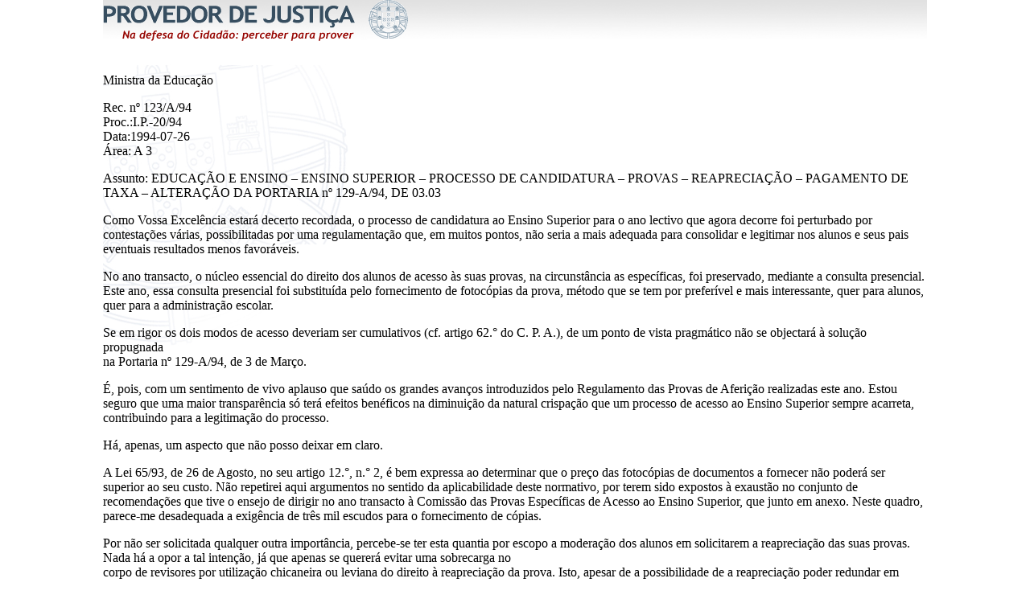

--- FILE ---
content_type: text/html; charset=UTF-8
request_url: https://www.provedor-jus.pt/documentos-html/?id=4470
body_size: 3047
content:
<!DOCTYPE html>
<html>
<head>
	<meta charset="utf-8">
	<meta http-equiv="X-UA-Compatible" content="IE=edge">
	<title></title>
	<link rel="stylesheet" href="">

	<style type="text/css">
		.documento_html_wrapper{
			max-width: 1024px;
			margin: auto;
		}
		.content{
			background-image: url("https://www.provedor-jus.pt/wp-content/themes/wizors-investments-child/assets/images/back_main.jpg");
			background-repeat: no-repeat;
		}
		.content img{
			margin-bottom: 20px;
		}
	</style>


</head>
<body class="documento_html_wrapper">
	<div class="content">
		<img src="https://www.provedor-jus.pt/wp-content/themes/wizors-investments-child/assets/images/logo.gif" alt="">
		<p>Ministra da Educação </p>
<p>Rec. nº 123/A/94<br />Proc.:I.P.-20/94<br />Data:1994-07-26<br />Área: A 3</p>
<p>Assunto: EDUCAÇÃO E ENSINO &#8211; ENSINO SUPERIOR &#8211; PROCESSO DE CANDIDATURA &#8211; PROVAS &#8211; REAPRECIAÇÃO &#8211; PAGAMENTO DE TAXA &#8211; ALTERAÇÃO DA PORTARIA nº 129-A/94, DE 03.03</p>
<p>Como Vossa Excelência estará decerto recordada, o processo de candidatura ao Ensino Superior para o ano lectivo que agora decorre foi perturbado por contestações várias, possibilitadas por uma regulamentação que, em muitos pontos, não seria a mais adequada para consolidar e legitimar nos alunos e seus pais eventuais resultados menos favoráveis.</p>
<p>No ano transacto, o núcleo essencial do direito dos alunos de acesso às suas provas, na circunstância as específicas, foi preservado, mediante a consulta presencial.<br />Este ano, essa consulta presencial foi substituída pelo fornecimento de fotocópias da prova, método que se tem por preferível e mais interessante, quer para alunos, quer para a administração escolar.</p>
<p>Se em rigor os dois modos de acesso deveriam ser cumulativos (cf. artigo 62.° do C. P. A.), de um ponto de vista pragmático não se objectará à solução propugnada <br />na Portaria nº 129-A/94, de 3 de Março.</p>
<p>É, pois, com um sentimento de vivo aplauso que saúdo os grandes avanços introduzidos pelo Regulamento das Provas de Aferição realizadas este ano. Estou seguro que uma maior transparência só terá efeitos benéficos na diminuição da natural crispação que um processo de acesso ao Ensino Superior sempre acarreta, contribuindo para a legitimação do processo.</p>
<p>Há, apenas, um aspecto que não posso deixar em claro.</p>
<p>A Lei 65/93, de 26 de Agosto, no seu artigo 12.°, n.° 2, é bem expressa ao determinar que o preço das fotocópias de documentos a fornecer não poderá ser superior ao seu custo. Não repetirei aqui argumentos no sentido da aplicabilidade deste normativo, por terem sido expostos à exaustão no conjunto de recomendações que tive o ensejo de dirigir no ano transacto à Comissão das Provas Específicas de Acesso ao Ensino Superior, que junto em anexo. Neste quadro, parece-me desadequada a exigência de três mil escudos para o fornecimento de cópias.</p>
<p>Por não ser solicitada qualquer outra importância, percebe-se ter esta quantia por escopo a moderação dos alunos em solicitarem a reapreciação das suas provas. <br />Nada há a opor a tal intenção, já que apenas se quererá evitar uma sobrecarga no <br />corpo de revisores por utilização chicaneira ou leviana do direito à reapreciação da prova. Isto, apesar de a possibilidade de a reapreciação poder redundar em diminuição da classificação atribuída servir já como travão aos pedidos inconsequentes. O que se contesta, nesta orientação, é o momento em que esse pagamento é devido.</p>
<p>Sem um acesso à prova, o aluno não poderá ter consciência plena se se justificará ou não pedir uma reapreciação. Nunca se poderá, pois, presumir uma intenção malévola ou menos ponderada na requisição da cópia da prova. Não há aqui nenhum impulso negativo a moderar.</p>
<p>Pelo contrário, a exigência desse pagamento no momento fixado pela Portaria arrisca-se a ter efeitos perversos. Assim, um aluno que tenha já pago a quantia em causa e verificado a cópia da sua prova, será sem dúvida alguma bastante tentado a apresentar reclamação da prova, qualquer que seja a sua convicção sobre a justeza da subida de classificação, visto que nada tem a perder, particularmente se a sua classificação for baixa. Num golpe de sorte, se recorrer, ainda poderá tentar subir algumas décimas e recuperar a quantia despendida.</p>
<p>O importante, todavia, é que, no momento da consulta, ainda não há iniciativa que comprometa a Administração a rever a prova; não se deve, pois, obrigar ao pagamento de um serviço que não se tem a certeza se será utilizado, maxime se a decisão dessa utilização depende de circunstancialismos não disponíveis: a consulta da prova e a convicção da possibilidade de melhoria de nota.</p>
<p>Julgo, aliás, como referi supra, que uma maior transparência, rectius um maior <br />e mais fácil acesso às provas, só beneficiará a Administração e, em particular, a necessária legitimação de processo tão importante como a atribuição de vagas no Ensino Superior.</p>
<p>O adiantado da data pode justificar medidas transitórias para o corrente ano que, arriscando-se a parecerem geradoras de potenciais injustiças, acabam por ser o único meio de reconstituir naturalmente a situação ideal acima propugnada.</p>
<p>Em face do exposto, ao abrigo do artigo 20.°, n.° 1, a), do Estatuto do Provedor de Justiça (Lei 9/91, de 9 de Abril), formulo a Vossa Excelência a seguinte RECOMENDACÃO:</p>
<p>Que seja alterada a Portaria nº 129-A/94, designadamente no seu art. 27º , passando a prever o pagamento da quantia de 3 000$00 apenas se e quando for requerida a reapreciação da prova, após possibilidade de consulta da mesma;</p>
<p>Que a mesma orientação seja seguida em regulamentação de concursos futuros;</p>
<p>Que, se o adiantado da data não permitir outro meio, seja devolvida a quantia em causa aos alunos que, tendo requerido as cópias da sua prova, não tenham entregue o pedido de reapreciação.</p>
<p>O PROVEDOR DE JUSTIÇA</p>
<p>JOSE MENERES PIMENTEL</p>
<p>________________________</p>
<p>Em anexo no processo da presente Recomendação: cópia de recomendações dirigidas à Comissão Nacional das Provas Específicas em 1993.</p>
	</div>

	
</body>
</html>
<!--
Performance optimized by W3 Total Cache. Learn more: https://www.boldgrid.com/w3-total-cache/

Page Caching using Disk: Enhanced (Requested URI contains query) 
Database Caching 69/161 queries in 0.050 seconds using Disk

Served from: www.provedor-jus.pt @ 2025-11-19 19:26:33 by W3 Total Cache
-->